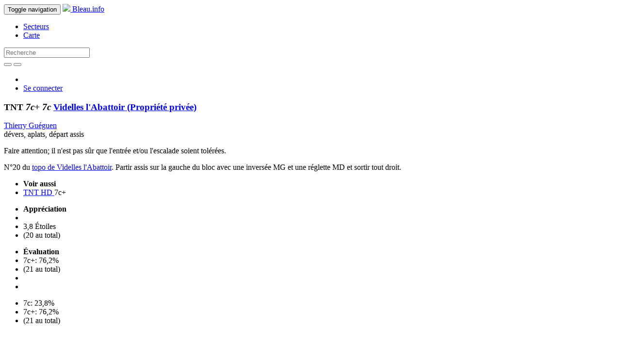

--- FILE ---
content_type: text/html; charset=utf-8
request_url: https://bleau.info/videlles_abbatoir/8743.html
body_size: 4739
content:
<!DOCTYPE html>
<html>
  <head>
    <script async src="https://www.googletagmanager.com/gtag/js?id=G-ZBRZREENKK"></script>
<script>
  window.dataLayer = window.dataLayer || [];
  function gtag(){dataLayer.push(arguments);}
  gtag('js', new Date());
  gtag('config', 'G-ZBRZREENKK');
</script>

    <meta name="viewport" content="width=device-width, initial-scale=1.0">
    <title>TNT - 7c+ - Videlles l'Abattoir (Propriété privée)</title>
    <meta charset='utf-8'>
    <meta name="description" content="TNT - 7c+ / 7c - Videlles l'Abattoir (Propriété privée)">
    <meta name="keywords" content="Fontainebleau, Bleau, boulder, grimper, climbing, escalade, circuits" />
    <meta name="msapplication-TileColor" content="#FFFFFF">
    <meta name="msapplication-TileImage" content="/favicon-144.png">
    <link rel="apple-touch-icon-precomposed" href="/favicon-152.png">
    <link rel="canonical" href="https://bleau.info/videlles_abbatoir/8743.html" />
    <link rel="stylesheet" media="all" href="/assets/application-76fcff443701170569e4b5f16dc2cc45b0c208a236474c507e9e3bd2d734d0e9.css" />
      <link href="//vjs.zencdn.net/4.12/video-js.css" rel="stylesheet">
    <script src="/assets/application-35c1740e64b44fec28b0eeb108bdff2df415952acf1db54e7ee0f8e0febf8d33.js"></script>
      <script src="//vjs.zencdn.net/4.12/video.js"></script>
    <meta name="csrf-param" content="authenticity_token" />
<meta name="csrf-token" content="OmSRYUWZiOxnd4iRlHg4RBPrMSjK6gvkki+riuVCRAM0UfxBbv44yHrrYy7r92imO1uT6SBwgjSPBv0p0mkC5A==" />
    
  <link rel="alternate" hreflang="fr" href="https://bleau.info/videlles_abbatoir/8743.html?locale=fr" />
  <link rel="alternate" hreflang="en" href="https://bleau.info/videlles_abbatoir/8743.html?locale=en" />
  <link rel="alternate" hreflang="x-default" href="https://bleau.info/videlles_abbatoir/8743.html" />
      </head>
  <body>
    <header>
      <nav class="navbar navbar-inverse navbar-fixed-top">
  <div class="container">
    <div class="navbar-header">
      <button type="button" class="navbar-toggle" data-toggle="collapse" data-target=".navbar-collapse">
        
        <span class="sr-only">Toggle navigation</span>
        <span class="icon-bar"></span>
        <span class="icon-bar"></span>
        <span class="icon-bar"></span>
      </button>
      <a class="navbar-brand" href="/">
        <img src="/assets/favicon-32-7148ae030955f150ba5b5e2b3a1e41089c75221961e3b0c9daf8ec91523cbdeb.png" />
        Bleau.info
</a>    </div>
    <div class="collapse navbar-collapse" id="bs-example-navbar-collapse-1">
      <ul class="nav navbar-nav">
        <li><a href="/areas_by_region">Secteurs</a></li>
        <li><a href="/map">Carte</a></li>
      </ul>
      <form action="/search" class="navbar-form navbar-left" role="search" method="post">
        <input name="authenticity_token" type="hidden" value="RuRo3aVs8BVeJTB5Bvrot79UNWMHChQH4ijNzkPCb+NI0QX9jgtAMUO528Z5dbhVl+SXou2Qndf/AZttdOkpBA==" />
        <div class="form-group">
          <input type="text" class="form-control" name="search" id="search_search" placeholder="Recherche">
        </div>
        <button type="submit" class="btn btn-default"><span class="glyphicon glyphicon-search" aria-hidden="true"></span></button>
          <a href="/advanced-search" class="advanced_search"><button type="button" class="btn btn-default"><span class="glyphicon glyphicon-zoom-in" aria-hidden="true"></span></button></a>
      </form>
      <ul class="nav navbar-nav navbar-right">
          <li>
            <a class="inl" href="?locale=fr"><img src="/assets/french-08f7dc57e6c0e020cf8744c41841ec2744b0390d792d43cb1dae62259ae358e9.gif" width="24" height="16" /></a>
            <a class="inl uk" href="?locale=en"><img src="/assets/english-86f81edb2cafecff2d282e0033ec675ad4ac7693abe83f741d12ea73aff3180a.gif" width="32" height="16" /></a>
          </li>
          <li><a href="/login">Se connecter</a></li>
      </ul>
    </div>
  </div>
</nav>

    </header>
    <main role="main">
      <div class="container">
        
        



<script src="/assets/highcharts-3cecb256e1801e80ca32b9e4b871ebdb2dc9ce1fc0b8fd3e1298b339d8d6d350.js"></script>

<div class="row bhead btitle">
  <div class="col-md-6">
    <h3>
      TNT 
      <em> 
        7c+
        <span class="ag">7c</span>
</em>      <a href="/videlles_abbatoir">
        Videlles l'Abattoir <span class='areacat_orange'>(Propriété privée)</span>
</a>    </h3>
  </div>
</div>

<div class="row">
  <div class="col-md-6">


<div class="row bhead">
  <div class="col-md-12">
    <div>
        <a href="/profiles/thierry.gueguen">Thierry Guéguen</a>
          </div>
    <div class="btype">
      dévers, aplats, départ assis
    </div>

  </div>
</div>

  <div class="row related">
    <div class="col-md-12">
      <p><span class='areacat_orange'>Faire attention; il n'est pas sûr que l'entrée et/ou l'escalade soient tolérées.</span></p>
    </div>
  </div>

  <div class="row bhead related">
    <div class="col-md-12">
        <div class="bdesc"><p>N°20 du <A HREF="/topos/planvidelles2.html" ONCLICK="javascript: window.open('/topos/planvidelles2.html','','width=800,height=600,screenX=200,screenY=300,titlebar=yes,scrollbars=yes'); return false">topo de Videlles l'Abattoir</A>. Partir assis sur la gauche du bloc avec une inversée MG et une réglette MD et sortir tout droit.</p></div>
        <div>
          <ul class="list-inline">
            <li class="toggle_see_alsos"><strong>Voir aussi</strong></li>
              <li>  <a href="/videlles_abbatoir/18779.html">
    TNT HD
</a>  <span class="sag">7c+</span>
  <span class="glyphicon glyphicon-camera" aria-hidden="true"></span>
  <span class="glyphicon glyphicon-film" aria-hidden="true"></span>

</li>
          </ul>
        </div>
    </div>
  </div>


<div class="bdetails">
  <div class="bopins">
    <ul class="list-inline">
    <li><strong>Appréciation</strong></li>
      <li>
        <span class="glyphicon glyphicon-star" aria-hidden="true"></span><span class="glyphicon glyphicon-star" aria-hidden="true"></span><span class="glyphicon glyphicon-star" aria-hidden="true"></span><span class="glyphicon glyphicon-star half" aria-hidden="true">
      </li>
      <li>
        3,8 Étoiles
      </li>
      <li>
        (20 au total)
      </li>
    </ul>
  </div>

  <div class="bopins">
    <div id="toggle_given_grades">
      <ul class="list-inline">
        <li><strong>Évaluation</strong></li>
        <li>7c+: 76,2%</li>
        <li>(21 au total)</li>
        <li></li>
        <li><a href="#0"><span class="chevron_toggleable glyphicon glyphicon-chevron-right"></span></a></li>
      </ul>
    </div>

    <div class="hidden" id="given_grades_list">
      <div class="row">
        <div class="col-md-12">
          <ul class="list-inline">
                <li>7c: 23,8%</li>
                <li>7c+: 76,2%</li>
            <li>(21 au total)</li>
          </ul>
        </div>
      </div>

        <div id="variant_grade_stats">
          <div id="variant_grade_stats_container" style="min-width: 320px; max-width: 500px; height: 240px; margin: 10px auto">
          </div>
        </div>

        <div id="variant_height_stats">
          <div id="variant_height_stats_container" style="min-width: 320px; max-width: 500px; height: 240px; margin: 10px auto">
          </div>
        </div>

    </div>

  </div>

  <div class="bopins">
    <ul class="list-inline">
      <li class="toggle_repetitions">
        <strong>Répétitions publiques</strong> 
      </li>
          <li><span>14-04-2025: <a href="/profiles/lucas.menegatti">Lucas Ménégatti</a></span></li>
      <li>
         (23 au total)
      </li>
      <li></li>
      <li class="toggle_repetitions" id="toggle_repetitions">
        <a href="#0"><span class="chevron_toggleable glyphicon glyphicon-chevron-right"></span></a>
      </li>
    </ul>
  </div>

  <div class="hidden" id="boulder_repetitions">


    <div class="row-same-height">
        <div class="bi-col-6 col-top">
          <div class="repetition">14-04-2025: <a href="/profiles/lucas.menegatti">Lucas Ménégatti</a></div>
<div class="repetition">27-08-2024: <a href="/profiles/hugo.chaffiotte">Hugo Chaffiotte</a></div>
<div class="repetition">03-05-2024: <a href="/profiles/clovis.matton">Clovis Matton</a></div>
<div class="repetition">05-01-2024: <a href="/profiles/enzo.nahumury">Enzo Nahumury</a></div>
<div class="repetition">13-11-2022: <a href="/profiles/antoine.maire">Antoine Maire</a></div>
<div class="repetition">29-06-2022: <a href="/profiles/quentin.bry">Quentin Bry</a></div>
<div class="repetition">20-03-2022: <a href="/profiles/eric.le.guelte">Eric Le Guelte</a></div>
<div class="repetition">11-11-2021: <a href="/profiles/thijs.van.delden">Thijs van Delden</a></div>
<div class="repetition">05-09-2020: <a href="/profiles/camille.coudert">Camille coudert</a></div>
<div class="repetition">27-07-2019: <a href="/profiles/gjou">GJou</a></div>
<div class="repetition">17-04-2019: <a href="/profiles/maxime.baroud">Maxime Baroud</a></div>
<div class="repetition">31-03-2019: <a href="/profiles/max.deelen">Max Deelen</a></div>

        </div>
        <div class="bi-col-6 col-top">
          <div class="repetition">31-08-2018: <a href="/profiles/edouard.de.nijs">Edouard de Nijs</a></div>
<div class="repetition">16-11-2015: <a href="/profiles/baptbincz">baptbincz</a></div>
<div class="repetition">16-11-2015: <a href="/profiles/mathieu.bernaud">Mathieu Bernaud</a></div>
<div class="repetition">05-03-2013: <a href="/profiles/fredrik.sydstrand.2">Fredrik Sydstrand</a></div>
<div class="repetition">28-05-2010: <a href="/profiles/jarno.zwiebel">Jarno Zwiebel</a></div>
<div class="repetition">17-03-2010: <a href="/profiles/kevin.lopata">Kevin Lopata</a></div>
<div class="repetition">15-03-2006: <a href="/profiles/dominique.yvorel">Dominique Yvorel</a></div>
<div class="repetition">04-01-2005: <a href="/profiles/christian.roumegoux">Christian Roumégoux</a></div>
<div class="repetition">31-12-2004: <a href="/profiles/pascal.gagneux">Pascal Gagneux</a></div>
<div class="repetition">23-05-2004: <a href="/profiles/jerome.ceccaldi">Jérôme Ceccaldi</a></div>
<div class="repetition">20-05-2004: <a href="/profiles/sebastien.frigault">Sébastien Frigault</a></div>

        </div>
    </div>
  </div>
</div>

</div>

<div class="col-md-6">
    <div class="row boulder_photos">
  <div class="col-md-12 photo-container">
      <div class="boulder_photo">
  <div class="bp_wrapper">
      <a class="fancybox" title="Grimpeur : Thierry Guéguen" href="https://s3.eu-west-3.amazonaws.com/bleauinfoimages/gueguen/tnt.jpg"><img src="https://s3.eu-west-3.amazonaws.com/bleauinfoimages/gueguen/tnt.jpg" width="468" height="420" ></a>
  </div>
  <div>
    <span>
  Grimpeur : 
  <a href="/profiles/thierry.gueguen">Thierry Guéguen</a>
</span>

  </div>
</div>
  </div>
</div>

    <div class="row boulder_photos" id="insert_more_images_above">
      <div class="col-md-12">
        <div class="load-more-container" data-offset = "1">
          <div style="display:none;" class="photos spinner"> Loading... </div>
          <a class="load-more-variant-images" href="/videlles_abbatoir/8743/more_images">Plus</a>
        </div>
      </div>
    </div>


    <div class="row boulder_mp4s">
  
  <div class="col-md-12 mp4-container">
    <iframe src="https://www.youtube.com/embed/bLJAuPq_WHM" width="640" height="360" frameborder="0" webkitallowfullscreen mozallowfullscreen allowfullscreen></iframe>
    <div><span>
  Grimpeur : 
  <a href="/profiles/clovis.matton">Clovis Matton</a>
</span>
</div>
  </div>
</div>

    <div class="row boulder_photos" id="insert_more_videos_above">
      <div class="col-md-12 ">
        <div class="load-more-container" data-offset = "1">
          <div style="display:none;" class="videos spinner"> Loading... </div>
          <a class="load-more-variant-videos" href="/videlles_abbatoir/8743/more_videos">Plus</a>
        </div>
      </div>
    </div>

</div>
</div>


<script type="text/javascript">
$(function () {
$('.insta_e').each(function () {
    searchText = $(this).text();
    matches = searchText.match(/(?:(?:http|https):\/\/)?(?:www.)?(?:instagram.com|instagr.am)\/[p]\/([A-Za-z0-9-_]*)\//g);
    if ( matches != null && searchText === matches[0] ) {
        $.ajax({
            context: this,
            url: "https://api.instagram.com/oembed/",
            data: { url: matches[0], hidecaption: true },
            type: "GET",
            dataType: 'json'
        }).done ( function(data) { $(this).html(data.html); });
    }
});});
</script>


<script type="text/javascript">
$(function () {
  $('#variant_grade_stats_container').highcharts({
    chart: {
      type: 'column'
    },
    title: "Given grades",
    credits: false,
    xAxis: {
      categories: ['7c','7c+']
    },
    yAxis: {
      min: 0,
      max: 76.19047619047619,
      allowDecimals: false,
      title: {
        text: 'Pourcentage'
      },
    },
    plotOptions: {
      column: {
        pointPadding: 0.2,
        borderWidth: 0
      }
    },
    legend: {
      enabled: false
    },
    series: [
     {
       name: 'Pourcentage',
       data: [ 23.8,76.2 ]
     }
    ]
  });
});

</script>

<script type="text/javascript">
$(function () {
  $('#variant_height_stats_container').highcharts({
    chart: {
      type: 'column'
    },
    title: "Repetitions by height (12)",
    credits: false,
    xAxis: {
      title: { 
        text: "Taille (cm)"
      },
      categories: ['150..154','155..159','160..164','165..169','170..174','175..179','180..184','185..189','190..194','195..199','200..204']
    },
    yAxis: {
      min: 0,
      max: 41,
      allowDecimals: false,
      title: {
        text: 'Pourcentage'
      },
    },
    plotOptions: {
      column: {
        pointPadding: 0.2,
        borderWidth: 0
      }
    },
    legend: {
      enabled: false
    },
    series: [
     {
       name: 'Pourcentage',
       data: [ 0.0,0.0,0.0,16.7,0.0,41.7,16.7,25.0,0.0,0.0,0.0, ]
     }
    ]
  });
});

</script>


      </div>
    </main>
    <footer class="navbar-inverse navbar-static-bottom" id="bottom" role="banner">
  <div class="container">
    <nav role="navigation">
      <div id="navbar-footer">
        <ul class="nav navbar-nav">
            <li><a href="https://bleau.info/copyright" id="navbar-brand">Bleau.info &copy; Copyright 2002-2026</a></li>
        </ul>
        <ul class="nav navbar-nav navbar-right">
              <li><a href="/faq">FAQ</a></li>
              <li><a href="/privacy">Confidentialité</a></li>
            <li><a href="mailto:info@bleau.info">Contact</a></li>
            <li><a href="mailto:support@bleau.info">Support</a></li>
        </ul>
      </div>
    </nav>
  </div>
</footer>

    <script>
  (function(i,s,o,g,r,a,m){i['GoogleAnalyticsObject']=r;i[r]=i[r]||function(){
  (i[r].q=i[r].q||[]).push(arguments)},i[r].l=1*new Date();a=s.createElement(o),
  m=s.getElementsByTagName(o)[0];a.async=1;a.src=g;m.parentNode.insertBefore(a,m)
  })(window,document,'script','//www.google-analytics.com/analytics.js','ga');

  ga('set', 'anonymizeIp', true);
  ga('create', 'UA-1807265-10', 'auto');
  ga('send', 'pageview');

</script>

    <script type="text/javascript">
$('#search_search').autocomplete({
  serviceUrl: '/search/area_autocomplete_slug',
  minChars: 3,
  triggerSelectOnValidInput: false,
  onSelect: function (suggestion) {
    if (suggestion.data.startsWith("area_"))  {
      window.location.href = '/' + suggestion.data.replace(/^area_/, '');
    }
  }
});
</script>

  </body>
</html>
